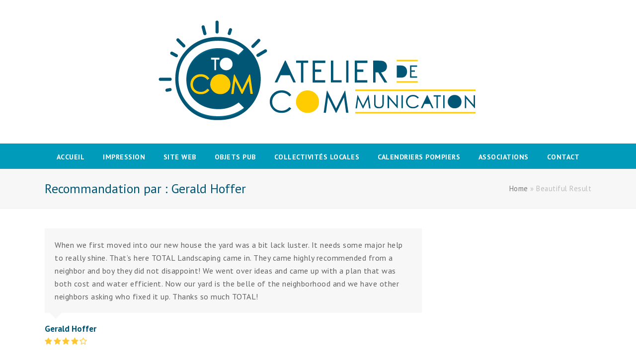

--- FILE ---
content_type: text/html; charset=UTF-8
request_url: https://www.ctocom.fr/testimonial/beautiful-result/
body_size: 8746
content:
<!doctype html>
<html lang="fr-FR" itemscope itemtype="http://schema.org/WebPage">
<head>
<meta charset="UTF-8">
<link rel="profile" href="https://gmpg.org/xfn/11">
<meta name='robots' content='index, follow, max-image-preview:large, max-snippet:-1, max-video-preview:-1' />
<meta name="generator" content="Total WordPress Theme v5.0.8">
<meta name="viewport" content="width=device-width, initial-scale=1">
<meta http-equiv="X-UA-Compatible" content="IE=edge" />

	<!-- This site is optimized with the Yoast SEO plugin v26.8 - https://yoast.com/product/yoast-seo-wordpress/ -->
	<title>Beautiful Result - Ctocom</title>
	<meta name="description" content="When we first moved into our new house the yard was a bit lack luster. It needs some major help to really shine. That&#039;s here TOTAL Landscaping came in. They cam" />
	<link rel="canonical" href="https://www.ctocom.fr/testimonial/beautiful-result/" />
	<meta property="og:locale" content="fr_FR" />
	<meta property="og:type" content="article" />
	<meta property="og:title" content="Beautiful Result - Ctocom" />
	<meta property="og:description" content="When we first moved into our new house the yard was a bit lack luster. It needs some major help to really shine. That&rsquo;s here TOTAL Landscaping came in. They came highly recommended from a neighbor and boy they did&hellip;" />
	<meta property="og:url" content="https://www.ctocom.fr/testimonial/beautiful-result/" />
	<meta property="og:site_name" content="Ctocom" />
	<meta name="twitter:card" content="summary_large_image" />
	<script type="application/ld+json" class="yoast-schema-graph">{"@context":"https://schema.org","@graph":[{"@type":"WebPage","@id":"https://www.ctocom.fr/testimonial/beautiful-result/","url":"https://www.ctocom.fr/testimonial/beautiful-result/","name":"Beautiful Result - Ctocom","isPartOf":{"@id":"https://www.ctocom.fr/#website"},"datePublished":"2016-07-15T03:43:20+00:00","breadcrumb":{"@id":"https://www.ctocom.fr/testimonial/beautiful-result/#breadcrumb"},"inLanguage":"fr-FR","potentialAction":[{"@type":"ReadAction","target":["https://www.ctocom.fr/testimonial/beautiful-result/"]}]},{"@type":"BreadcrumbList","@id":"https://www.ctocom.fr/testimonial/beautiful-result/#breadcrumb","itemListElement":[{"@type":"ListItem","position":1,"name":"Home","item":"https://www.ctocom.fr/"},{"@type":"ListItem","position":2,"name":"Beautiful Result"}]},{"@type":"WebSite","@id":"https://www.ctocom.fr/#website","url":"https://www.ctocom.fr/","name":"Ctocom","description":"Atelier de Communication en Vallée Verte","publisher":{"@id":"https://www.ctocom.fr/#organization"},"potentialAction":[{"@type":"SearchAction","target":{"@type":"EntryPoint","urlTemplate":"https://www.ctocom.fr/?s={search_term_string}"},"query-input":{"@type":"PropertyValueSpecification","valueRequired":true,"valueName":"search_term_string"}}],"inLanguage":"fr-FR"},{"@type":"Organization","@id":"https://www.ctocom.fr/#organization","name":"Ctocom","url":"https://www.ctocom.fr/","logo":{"@type":"ImageObject","inLanguage":"fr-FR","@id":"https://www.ctocom.fr/#/schema/logo/image/","url":"https://www.ctocom.fr/wp-content/uploads/2017/04/ctocom-fillinges.png","contentUrl":"https://www.ctocom.fr/wp-content/uploads/2017/04/ctocom-fillinges.png","width":647,"height":209,"caption":"Ctocom"},"image":{"@id":"https://www.ctocom.fr/#/schema/logo/image/"}}]}</script>
	<!-- / Yoast SEO plugin. -->


<link rel='dns-prefetch' href='//fonts.googleapis.com' />
<link rel="alternate" type="application/rss+xml" title="Ctocom &raquo; Flux" href="https://www.ctocom.fr/feed/" />
<link rel="alternate" type="application/rss+xml" title="Ctocom &raquo; Flux des commentaires" href="https://www.ctocom.fr/comments/feed/" />
<link rel="alternate" type="application/rss+xml" title="Ctocom &raquo; Beautiful Result Flux des commentaires" href="https://www.ctocom.fr/testimonial/beautiful-result/feed/" />
<link rel="alternate" title="oEmbed (JSON)" type="application/json+oembed" href="https://www.ctocom.fr/wp-json/oembed/1.0/embed?url=https%3A%2F%2Fwww.ctocom.fr%2Ftestimonial%2Fbeautiful-result%2F" />
<link rel="alternate" title="oEmbed (XML)" type="text/xml+oembed" href="https://www.ctocom.fr/wp-json/oembed/1.0/embed?url=https%3A%2F%2Fwww.ctocom.fr%2Ftestimonial%2Fbeautiful-result%2F&#038;format=xml" />
<style id='wp-img-auto-sizes-contain-inline-css'>
img:is([sizes=auto i],[sizes^="auto," i]){contain-intrinsic-size:3000px 1500px}
/*# sourceURL=wp-img-auto-sizes-contain-inline-css */
</style>
<link rel='stylesheet' id='js_composer_front-css' href='https://www.ctocom.fr/wp-content/plugins/js_composer/assets/css/js_composer.min.css' media='all' />
<style id='classic-theme-styles-inline-css'>
/*! This file is auto-generated */
.wp-block-button__link{color:#fff;background-color:#32373c;border-radius:9999px;box-shadow:none;text-decoration:none;padding:calc(.667em + 2px) calc(1.333em + 2px);font-size:1.125em}.wp-block-file__button{background:#32373c;color:#fff;text-decoration:none}
/*# sourceURL=/wp-includes/css/classic-themes.min.css */
</style>
<link rel='stylesheet' id='rs-plugin-settings-css' href='https://www.ctocom.fr/wp-content/plugins/revslider/public/assets/css/settings.css' media='all' />
<style id='rs-plugin-settings-inline-css'>
#rs-demo-id {}
/*# sourceURL=rs-plugin-settings-inline-css */
</style>
<link rel='stylesheet' id='wpex-google-font-pt-sans-css' href='//fonts.googleapis.com/css2?family=PT+Sans:ital,wght@0,100;0,200;0,300;0,400;0,500;0,600;0,700;0,800;0,900;1,100;1,200;1,300;1,400;1,500;1,600;1,700;1,800;1,900&#038;display=swap&#038;subset=latin' media='all' />
<link rel='stylesheet' id='wpex-style-css' href='https://www.ctocom.fr/wp-content/themes/Total/style.css' media='all' />
<link rel='stylesheet' id='wpex-mobile-menu-breakpoint-max-css' href='https://www.ctocom.fr/wp-content/themes/Total/assets/css/wpex-mobile-menu-breakpoint-max.css' media='only screen and (max-width:959px)' />
<link rel='stylesheet' id='wpex-mobile-menu-breakpoint-min-css' href='https://www.ctocom.fr/wp-content/themes/Total/assets/css/wpex-mobile-menu-breakpoint-min.css' media='only screen and (min-width:960px)' />
<link rel='stylesheet' id='wpex-wpbakery-css' href='https://www.ctocom.fr/wp-content/themes/Total/assets/css/wpex-wpbakery.css' media='all' />
<link rel='stylesheet' id='ticons-css' href='https://www.ctocom.fr/wp-content/themes/Total/assets/lib/ticons/css/ticons.min.css' media='all' />
<link rel='stylesheet' id='vcex-shortcodes-css' href='https://www.ctocom.fr/wp-content/themes/Total/assets/css/vcex-shortcodes.css' media='all' />
<script src="https://www.ctocom.fr/wp-includes/js/jquery/jquery.min.js" id="jquery-core-js"></script>
<script src="https://www.ctocom.fr/wp-includes/js/jquery/jquery-migrate.min.js" id="jquery-migrate-js"></script>
<script src="https://www.ctocom.fr/wp-content/plugins/revslider/public/assets/js/jquery.themepunch.tools.min.js" id="tp-tools-js"></script>
<script src="https://www.ctocom.fr/wp-content/plugins/revslider/public/assets/js/jquery.themepunch.revolution.min.js" id="revmin-js"></script>
<link rel="https://api.w.org/" href="https://www.ctocom.fr/wp-json/" /><link rel="EditURI" type="application/rsd+xml" title="RSD" href="https://www.ctocom.fr/xmlrpc.php?rsd" />
<meta name="generator" content="WordPress 6.9" />
<link rel='shortlink' href='https://www.ctocom.fr/?p=19' />
<script type="text/javascript">
(function(url){
	if(/(?:Chrome\/26\.0\.1410\.63 Safari\/537\.31|WordfenceTestMonBot)/.test(navigator.userAgent)){ return; }
	var addEvent = function(evt, handler) {
		if (window.addEventListener) {
			document.addEventListener(evt, handler, false);
		} else if (window.attachEvent) {
			document.attachEvent('on' + evt, handler);
		}
	};
	var removeEvent = function(evt, handler) {
		if (window.removeEventListener) {
			document.removeEventListener(evt, handler, false);
		} else if (window.detachEvent) {
			document.detachEvent('on' + evt, handler);
		}
	};
	var evts = 'contextmenu dblclick drag dragend dragenter dragleave dragover dragstart drop keydown keypress keyup mousedown mousemove mouseout mouseover mouseup mousewheel scroll'.split(' ');
	var logHuman = function() {
		if (window.wfLogHumanRan) { return; }
		window.wfLogHumanRan = true;
		var wfscr = document.createElement('script');
		wfscr.type = 'text/javascript';
		wfscr.async = true;
		wfscr.src = url + '&r=' + Math.random();
		(document.getElementsByTagName('head')[0]||document.getElementsByTagName('body')[0]).appendChild(wfscr);
		for (var i = 0; i < evts.length; i++) {
			removeEvent(evts[i], logHuman);
		}
	};
	for (var i = 0; i < evts.length; i++) {
		addEvent(evts[i], logHuman);
	}
})('//www.ctocom.fr/?wordfence_lh=1&hid=FC477937214C179C58AB25AE20C178EE');
</script><!-- Analytics by WP Statistics - https://wp-statistics.com -->
<link rel="icon" href="https://www.ctocom.fr/wp-content/uploads/2017/07/favicon-ctocom.jpg" sizes="32x32"><link rel="shortcut icon" href="https://www.ctocom.fr/wp-content/uploads/2017/07/favicon-ctocom.jpg"><link rel="preload" href="https://www.ctocom.fr/wp-content/themes/Total/assets/lib/ticons/fonts/ticons-webfont.woff2" type="font/woff2" as="font" crossorigin><style>.recentcomments a{display:inline !important;padding:0 !important;margin:0 !important;}</style><noscript><style>body .wpex-vc-row-stretched, body .vc_row-o-full-height { visibility: visible; }</style></noscript><script type="text/javascript">function setREVStartSize(e){									
						try{ e.c=jQuery(e.c);var i=jQuery(window).width(),t=9999,r=0,n=0,l=0,f=0,s=0,h=0;
							if(e.responsiveLevels&&(jQuery.each(e.responsiveLevels,function(e,f){f>i&&(t=r=f,l=e),i>f&&f>r&&(r=f,n=e)}),t>r&&(l=n)),f=e.gridheight[l]||e.gridheight[0]||e.gridheight,s=e.gridwidth[l]||e.gridwidth[0]||e.gridwidth,h=i/s,h=h>1?1:h,f=Math.round(h*f),"fullscreen"==e.sliderLayout){var u=(e.c.width(),jQuery(window).height());if(void 0!=e.fullScreenOffsetContainer){var c=e.fullScreenOffsetContainer.split(",");if (c) jQuery.each(c,function(e,i){u=jQuery(i).length>0?u-jQuery(i).outerHeight(!0):u}),e.fullScreenOffset.split("%").length>1&&void 0!=e.fullScreenOffset&&e.fullScreenOffset.length>0?u-=jQuery(window).height()*parseInt(e.fullScreenOffset,0)/100:void 0!=e.fullScreenOffset&&e.fullScreenOffset.length>0&&(u-=parseInt(e.fullScreenOffset,0))}f=u}else void 0!=e.minHeight&&f<e.minHeight&&(f=e.minHeight);e.c.closest(".rev_slider_wrapper").css({height:f})					
						}catch(d){console.log("Failure at Presize of Slider:"+d)}						
					};</script>
<noscript><style> .wpb_animate_when_almost_visible { opacity: 1; }</style></noscript><style data-type="wpex-css" id="wpex-css">/*ACCENT COLOR*/.vc_toggle_total .vc_toggle_title,.vcex-module a:hover .wpex-heading,.vcex-icon-box-link-wrap:hover .wpex-heading,.wpex-text-accent,.wpex-hover-text-accent:hover,.wpex-accent-color,#site-navigation .dropdown-menu >li.menu-item >a:hover,#site-navigation .dropdown-menu >li.menu-item.current-menu-item >a,#site-navigation .dropdown-menu >li.menu-item.current-menu-parent >a,.modern-menu-widget a:hover,.theme-button.outline,.theme-button.clean,a,h1 a:hover,h2 a:hover,h3 a:hover,h4 a:hover,h5 a:hover,h6 a:hover,.entry-title a:hover,.meta a:hover,.wpex-heading a:hover{color:#005574}.vcex-testimonials-fullslider .sp-button:hover,.vcex-testimonials-fullslider .sp-selected-button,.vcex-testimonials-fullslider.light-skin .sp-button:hover,.vcex-testimonials-fullslider.light-skin .sp-selected-button,.vcex-testimonials-fullslider .sp-button.sp-selected-button,.vcex-testimonials-fullslider .sp-button:hover,.wpex-bg-accent,.wpex-hover-bg-accent:hover,.wpex-bg-accent_alt,.wpex-hover-bg-accent_alt:hover,.wpex-badge,.wpex-accent-bg,input[type="submit"],.theme-button,button,.button,.active >.theme-button,.theme-button.active,.theme-button.outline:hover,.active >.theme-button.outline,.theme-button.outline.active,.theme-button.outline:hover,.post-edit a,.background-highlight,.tagcloud a:hover,.post-tags a:hover,.wpex-carousel .owl-dot.active,.wpex-carousel .owl-prev,.wpex-carousel .owl-next,body #header-two-search #header-two-search-submit,#site-navigation .menu-button >a >span.link-inner,.modern-menu-widget li.menu-item.current-menu-item a,#sidebar .widget_nav_menu .current-menu-item >a,.widget_nav_menu_accordion .widget_nav_menu li.menu-item.current-menu-item >a,#site-navigation-wrap.has-menu-underline .main-navigation-ul>li>a>.link-inner::after,#wp-calendar caption,#wp-calendar tbody td:hover a{background-color:#005574}.wpb_tabs.tab-style-alternative-two .wpb_tabs_nav li.ui-tabs-active a{border-bottom-color:#005574}.wpex-border-accent{border-color:#005574}.wpex-hover-border-accent:hover{border-color:#005574}.theme-button.outline{border-color:#005574}.wpex-dropdown-top-border #site-navigation .dropdown-menu li.menu-item ul.sub-menu{border-top-color:#005574}.theme-heading.border-w-color span.text{border-bottom-color:#005574}/*ACCENT HOVER COLOR*/.wpex-bg-accent_alt,.wpex-hover-bg-accent_alt:hover,.post-edit a:hover,.theme-button:hover,input[type="submit"]:hover,button:hover,.button:hover,.active >.theme-button,.theme-button.active,.wpex-carousel .owl-prev:hover,.wpex-carousel .owl-next:hover,#site-navigation .menu-button >a >span.link-inner:hover{background-color:#005574}.wpex-text-accent_alt,.wpex-hover-text-accent_alt:hover{color:#005574}/*TYPOGRAPHY*/body{font-family:"PT Sans",sans-serif;font-style:normal;font-size:16px;letter-spacing:.5px}#site-navigation .dropdown-menu .link-inner{font-weight:600;font-size:14px;text-transform:uppercase}h1,h2,h3,h4,h5,h6,.theme-heading,.page-header-title,.wpex-heading,.vcex-heading,.entry-title{color:#005673}.sidebar-box .widget-title{font-size:14px;letter-spacing:1px;text-transform:uppercase}h1,.wpex-h1{font-size:40px;color:#005673}h2,.wpex-h2{font-weight:600;font-size:30px;color:#009bba}/*CUSTOMIZER STYLING*/.site-content input[type="date"],.site-content input[type="time"],.site-content input[type="datetime-local"],.site-content input[type="week"],.site-content input[type="month"],.site-content input[type="text"],.site-content input[type="email"],.site-content input[type="url"],.site-content input[type="password"],.site-content input[type="search"],.site-content input[type="tel"],.site-content input[type="number"],.site-content textarea{padding:6px 12px;border-radius:5px}a,h1 a:hover,h2 a:hover,h3 a:hover,h4 a:hover,h5 a:hover,h6 a:hover,.entry-title a:hover,.meta a:hover,.wpex-heading a:hover,.vcex-module a:hover .wpex-heading,.vcex-icon-box-link-wrap:hover .wpex-heading{color:#009bba}a:hover{color:#005673}.theme-button,input[type="submit"],button,#site-navigation .menu-button >a >span.link-inner,.button,.added_to_cart{background-color:#009bba;color:#ffffff}.theme-button:hover,input[type="submit"]:hover,button:hover,#site-navigation .menu-button >a:hover >span.link-inner,.button:hover,.added_to_cart:hover{background-color:#005673;color:#ffffff}.container,.boxed-main-layout #wrap{width:1100px}#top-bar-wrap{background-color:#009bba;border-color:#009bba;color:#ffffff}.wpex-top-bar-sticky{background-color:#009bba}#top-bar-content strong{color:#ffffff}#top-bar{padding-top:7px;padding-bottom:7px}#top-bar-social a.wpex-social-btn-no-style{color:#ffffff}#top-bar-social a.wpex-social-btn-no-style:hover{color:#6da716}#site-header #site-header-inner{padding-top:40px;padding-bottom:40px}#site-navigation-wrap{background-color:#009bba;border-color:#009bba}#site-navigation-sticky-wrapper.is-sticky #site-navigation-wrap{background-color:#009bba;border-color:#009bba}#site-navigation >ul li.menu-item{border-color:#009bba}#site-navigation a{border-color:#009bba}#site-navigation ul{border-color:#009bba}#site-navigation{border-color:#009bba}.navbar-style-six #site-navigation{border-color:#009bba}#site-navigation .dropdown-menu >li.menu-item >a{color:#ffffff}#site-navigation .dropdown-menu >li.menu-item >a:hover,#site-navigation .dropdown-menu >li.menu-item.dropdown.sfHover >a{color:#005673}#site-navigation .dropdown-menu >li.menu-item.current-menu-item >a,#site-navigation .dropdown-menu >li.menu-item.current-menu-parent >a{color:#fecc00}#site-header #site-navigation .dropdown-menu ul.sub-menu{background-color:#009bba;border-color:#009bba}#site-header #site-navigation .dropdown-menu ul.sub-menu li.menu-item{border-color:#009bba}#site-header #site-navigation .dropdown-menu ul.sub-menu li.menu-item a{border-color:#009bba}#site-header #site-navigation .dropdown-menu ul.sub-menu >li.menu-item >a{color:#ffffff}#site-header #site-navigation .dropdown-menu ul.sub-menu >li.menu-item >a:hover{color:#005673}#wpex-mobile-menu-fixed-top,#wpex-mobile-menu-navbar{background:#009bba}.mobile-toggle-nav{background:#005673}.wpex-mobile-toggle-menu-fixed_top .mobile-toggle-nav{background:#005673}.mobile-toggle-nav a{border-color:#005673;color:#ffffff}.wpex-mobile-toggle-menu-fixed_top .mobile-toggle-nav a{border-color:#005673;color:#ffffff}.mobile-toggle-nav a:hover{color:#009bba}.wpex-mobile-toggle-menu-fixed_top .mobile-toggle-nav a:hover{color:#009bba}#footer-bottom{background:#005673;color:#dddddd}#footer-bottom p{color:#dddddd}#footer-bottom a{color:#ffffff}#footer-bottom a:hover{color:#009bba}.vc_column-inner{margin-bottom:40px}</style><style id='global-styles-inline-css'>
:root{--wp--preset--aspect-ratio--square: 1;--wp--preset--aspect-ratio--4-3: 4/3;--wp--preset--aspect-ratio--3-4: 3/4;--wp--preset--aspect-ratio--3-2: 3/2;--wp--preset--aspect-ratio--2-3: 2/3;--wp--preset--aspect-ratio--16-9: 16/9;--wp--preset--aspect-ratio--9-16: 9/16;--wp--preset--color--black: #000000;--wp--preset--color--cyan-bluish-gray: #abb8c3;--wp--preset--color--white: #ffffff;--wp--preset--color--pale-pink: #f78da7;--wp--preset--color--vivid-red: #cf2e2e;--wp--preset--color--luminous-vivid-orange: #ff6900;--wp--preset--color--luminous-vivid-amber: #fcb900;--wp--preset--color--light-green-cyan: #7bdcb5;--wp--preset--color--vivid-green-cyan: #00d084;--wp--preset--color--pale-cyan-blue: #8ed1fc;--wp--preset--color--vivid-cyan-blue: #0693e3;--wp--preset--color--vivid-purple: #9b51e0;--wp--preset--gradient--vivid-cyan-blue-to-vivid-purple: linear-gradient(135deg,rgb(6,147,227) 0%,rgb(155,81,224) 100%);--wp--preset--gradient--light-green-cyan-to-vivid-green-cyan: linear-gradient(135deg,rgb(122,220,180) 0%,rgb(0,208,130) 100%);--wp--preset--gradient--luminous-vivid-amber-to-luminous-vivid-orange: linear-gradient(135deg,rgb(252,185,0) 0%,rgb(255,105,0) 100%);--wp--preset--gradient--luminous-vivid-orange-to-vivid-red: linear-gradient(135deg,rgb(255,105,0) 0%,rgb(207,46,46) 100%);--wp--preset--gradient--very-light-gray-to-cyan-bluish-gray: linear-gradient(135deg,rgb(238,238,238) 0%,rgb(169,184,195) 100%);--wp--preset--gradient--cool-to-warm-spectrum: linear-gradient(135deg,rgb(74,234,220) 0%,rgb(151,120,209) 20%,rgb(207,42,186) 40%,rgb(238,44,130) 60%,rgb(251,105,98) 80%,rgb(254,248,76) 100%);--wp--preset--gradient--blush-light-purple: linear-gradient(135deg,rgb(255,206,236) 0%,rgb(152,150,240) 100%);--wp--preset--gradient--blush-bordeaux: linear-gradient(135deg,rgb(254,205,165) 0%,rgb(254,45,45) 50%,rgb(107,0,62) 100%);--wp--preset--gradient--luminous-dusk: linear-gradient(135deg,rgb(255,203,112) 0%,rgb(199,81,192) 50%,rgb(65,88,208) 100%);--wp--preset--gradient--pale-ocean: linear-gradient(135deg,rgb(255,245,203) 0%,rgb(182,227,212) 50%,rgb(51,167,181) 100%);--wp--preset--gradient--electric-grass: linear-gradient(135deg,rgb(202,248,128) 0%,rgb(113,206,126) 100%);--wp--preset--gradient--midnight: linear-gradient(135deg,rgb(2,3,129) 0%,rgb(40,116,252) 100%);--wp--preset--font-size--small: 13px;--wp--preset--font-size--medium: 20px;--wp--preset--font-size--large: 36px;--wp--preset--font-size--x-large: 42px;--wp--preset--spacing--20: 0.44rem;--wp--preset--spacing--30: 0.67rem;--wp--preset--spacing--40: 1rem;--wp--preset--spacing--50: 1.5rem;--wp--preset--spacing--60: 2.25rem;--wp--preset--spacing--70: 3.38rem;--wp--preset--spacing--80: 5.06rem;--wp--preset--shadow--natural: 6px 6px 9px rgba(0, 0, 0, 0.2);--wp--preset--shadow--deep: 12px 12px 50px rgba(0, 0, 0, 0.4);--wp--preset--shadow--sharp: 6px 6px 0px rgba(0, 0, 0, 0.2);--wp--preset--shadow--outlined: 6px 6px 0px -3px rgb(255, 255, 255), 6px 6px rgb(0, 0, 0);--wp--preset--shadow--crisp: 6px 6px 0px rgb(0, 0, 0);}:where(.is-layout-flex){gap: 0.5em;}:where(.is-layout-grid){gap: 0.5em;}body .is-layout-flex{display: flex;}.is-layout-flex{flex-wrap: wrap;align-items: center;}.is-layout-flex > :is(*, div){margin: 0;}body .is-layout-grid{display: grid;}.is-layout-grid > :is(*, div){margin: 0;}:where(.wp-block-columns.is-layout-flex){gap: 2em;}:where(.wp-block-columns.is-layout-grid){gap: 2em;}:where(.wp-block-post-template.is-layout-flex){gap: 1.25em;}:where(.wp-block-post-template.is-layout-grid){gap: 1.25em;}.has-black-color{color: var(--wp--preset--color--black) !important;}.has-cyan-bluish-gray-color{color: var(--wp--preset--color--cyan-bluish-gray) !important;}.has-white-color{color: var(--wp--preset--color--white) !important;}.has-pale-pink-color{color: var(--wp--preset--color--pale-pink) !important;}.has-vivid-red-color{color: var(--wp--preset--color--vivid-red) !important;}.has-luminous-vivid-orange-color{color: var(--wp--preset--color--luminous-vivid-orange) !important;}.has-luminous-vivid-amber-color{color: var(--wp--preset--color--luminous-vivid-amber) !important;}.has-light-green-cyan-color{color: var(--wp--preset--color--light-green-cyan) !important;}.has-vivid-green-cyan-color{color: var(--wp--preset--color--vivid-green-cyan) !important;}.has-pale-cyan-blue-color{color: var(--wp--preset--color--pale-cyan-blue) !important;}.has-vivid-cyan-blue-color{color: var(--wp--preset--color--vivid-cyan-blue) !important;}.has-vivid-purple-color{color: var(--wp--preset--color--vivid-purple) !important;}.has-black-background-color{background-color: var(--wp--preset--color--black) !important;}.has-cyan-bluish-gray-background-color{background-color: var(--wp--preset--color--cyan-bluish-gray) !important;}.has-white-background-color{background-color: var(--wp--preset--color--white) !important;}.has-pale-pink-background-color{background-color: var(--wp--preset--color--pale-pink) !important;}.has-vivid-red-background-color{background-color: var(--wp--preset--color--vivid-red) !important;}.has-luminous-vivid-orange-background-color{background-color: var(--wp--preset--color--luminous-vivid-orange) !important;}.has-luminous-vivid-amber-background-color{background-color: var(--wp--preset--color--luminous-vivid-amber) !important;}.has-light-green-cyan-background-color{background-color: var(--wp--preset--color--light-green-cyan) !important;}.has-vivid-green-cyan-background-color{background-color: var(--wp--preset--color--vivid-green-cyan) !important;}.has-pale-cyan-blue-background-color{background-color: var(--wp--preset--color--pale-cyan-blue) !important;}.has-vivid-cyan-blue-background-color{background-color: var(--wp--preset--color--vivid-cyan-blue) !important;}.has-vivid-purple-background-color{background-color: var(--wp--preset--color--vivid-purple) !important;}.has-black-border-color{border-color: var(--wp--preset--color--black) !important;}.has-cyan-bluish-gray-border-color{border-color: var(--wp--preset--color--cyan-bluish-gray) !important;}.has-white-border-color{border-color: var(--wp--preset--color--white) !important;}.has-pale-pink-border-color{border-color: var(--wp--preset--color--pale-pink) !important;}.has-vivid-red-border-color{border-color: var(--wp--preset--color--vivid-red) !important;}.has-luminous-vivid-orange-border-color{border-color: var(--wp--preset--color--luminous-vivid-orange) !important;}.has-luminous-vivid-amber-border-color{border-color: var(--wp--preset--color--luminous-vivid-amber) !important;}.has-light-green-cyan-border-color{border-color: var(--wp--preset--color--light-green-cyan) !important;}.has-vivid-green-cyan-border-color{border-color: var(--wp--preset--color--vivid-green-cyan) !important;}.has-pale-cyan-blue-border-color{border-color: var(--wp--preset--color--pale-cyan-blue) !important;}.has-vivid-cyan-blue-border-color{border-color: var(--wp--preset--color--vivid-cyan-blue) !important;}.has-vivid-purple-border-color{border-color: var(--wp--preset--color--vivid-purple) !important;}.has-vivid-cyan-blue-to-vivid-purple-gradient-background{background: var(--wp--preset--gradient--vivid-cyan-blue-to-vivid-purple) !important;}.has-light-green-cyan-to-vivid-green-cyan-gradient-background{background: var(--wp--preset--gradient--light-green-cyan-to-vivid-green-cyan) !important;}.has-luminous-vivid-amber-to-luminous-vivid-orange-gradient-background{background: var(--wp--preset--gradient--luminous-vivid-amber-to-luminous-vivid-orange) !important;}.has-luminous-vivid-orange-to-vivid-red-gradient-background{background: var(--wp--preset--gradient--luminous-vivid-orange-to-vivid-red) !important;}.has-very-light-gray-to-cyan-bluish-gray-gradient-background{background: var(--wp--preset--gradient--very-light-gray-to-cyan-bluish-gray) !important;}.has-cool-to-warm-spectrum-gradient-background{background: var(--wp--preset--gradient--cool-to-warm-spectrum) !important;}.has-blush-light-purple-gradient-background{background: var(--wp--preset--gradient--blush-light-purple) !important;}.has-blush-bordeaux-gradient-background{background: var(--wp--preset--gradient--blush-bordeaux) !important;}.has-luminous-dusk-gradient-background{background: var(--wp--preset--gradient--luminous-dusk) !important;}.has-pale-ocean-gradient-background{background: var(--wp--preset--gradient--pale-ocean) !important;}.has-electric-grass-gradient-background{background: var(--wp--preset--gradient--electric-grass) !important;}.has-midnight-gradient-background{background: var(--wp--preset--gradient--midnight) !important;}.has-small-font-size{font-size: var(--wp--preset--font-size--small) !important;}.has-medium-font-size{font-size: var(--wp--preset--font-size--medium) !important;}.has-large-font-size{font-size: var(--wp--preset--font-size--large) !important;}.has-x-large-font-size{font-size: var(--wp--preset--font-size--x-large) !important;}
/*# sourceURL=global-styles-inline-css */
</style>
</head>

<body data-rsssl=1 class="wp-singular testimonials-template-default single single-testimonials postid-19 wp-custom-logo wp-embed-responsive wp-theme-Total wpex-theme wpex-responsive full-width-main-layout no-composer wpex-live-site wpex-has-primary-bottom-spacing content-right-sidebar has-sidebar sidebar-widget-icons hasnt-overlay-header wpex-antialiased wpex-mobile-toggle-menu-navbar has-mobile-menu wpex-share-p-horizontal wpex-disable-mm-focus-styles wpb-js-composer js-comp-ver-6.1 vc_responsive">

	
	
	<div class="wpex-site-overlay"></div>
<a href="#content" class="skip-to-content">skip to Main Content</a><span data-ls_id="#site_top"></span>
	<div id="outer-wrap" class="wpex-clr">

		
		<div id="wrap" class="wpex-clr">

			


	<header id="site-header" class="header-three dyn-styles wpex-clr" itemscope="itemscope" itemtype="http://schema.org/WPHeader">

		
		<div id="site-header-inner" class="container wpex-clr">
<div id="site-logo" class="site-branding header-three-logo wpex-clr">
	<div id="site-logo-inner" class="wpex-clr"><a id="site-logo-link" href="https://www.ctocom.fr/" rel="home" class="main-logo"><img src="https://www.ctocom.fr/wp-content/uploads/2017/04/ctocom-fillinges.png" alt="Ctocom" class="logo-img" data-no-retina data-skip-lazy /></a></div>

</div></div>

		
	
	<div id="site-navigation-wrap" class="navbar-style-three fixed-nav hide-at-mm-breakpoint wpex-clr">

		<nav id="site-navigation" class="navigation main-navigation main-navigation-three wpex-clr container" itemscope="itemscope" itemtype="http://schema.org/SiteNavigationElement" aria-label="Main menu">

			
				<ul id="menu-mobile" class="dropdown-menu main-navigation-ul sf-menu"><li id="menu-item-666" class="menu-item menu-item-type-custom menu-item-object-custom menu-item-home menu-item-666"><a href="https://www.ctocom.fr"><span class="link-inner">Accueil</span></a></li>
<li id="menu-item-3314" class="menu-item menu-item-type-post_type menu-item-object-page menu-item-3314"><a href="https://www.ctocom.fr/creation-et-impression/"><span class="link-inner">Impression</span></a></li>
<li id="menu-item-667" class="menu-item menu-item-type-post_type menu-item-object-page menu-item-667"><a href="https://www.ctocom.fr/creation-de-site-internet/"><span class="link-inner">Site web</span></a></li>
<li id="menu-item-3328" class="menu-item menu-item-type-post_type menu-item-object-page menu-item-3328"><a href="https://www.ctocom.fr/objets-publicitaires/"><span class="link-inner">Objets pub</span></a></li>
<li id="menu-item-3315" class="menu-item menu-item-type-post_type menu-item-object-page menu-item-3315"><a href="https://www.ctocom.fr/collectivites-locales/"><span class="link-inner">Collectivités locales</span></a></li>
<li id="menu-item-3316" class="menu-item menu-item-type-post_type menu-item-object-page menu-item-3316"><a href="https://www.ctocom.fr/calendriers-pompiers/"><span class="link-inner">Calendriers pompiers</span></a></li>
<li id="menu-item-3387" class="menu-item menu-item-type-post_type menu-item-object-page menu-item-3387"><a href="https://www.ctocom.fr/associations/"><span class="link-inner">Associations</span></a></li>
<li id="menu-item-670" class="menu-item menu-item-type-post_type menu-item-object-page menu-item-670"><a href="https://www.ctocom.fr/contact/"><span class="link-inner">Contact</span></a></li>
</ul>
			
		</nav>

	</div>

	

<div id="wpex-mobile-menu-navbar" class="wpex-mobile-menu-toggle show-at-mm-breakpoint wpex-bg-gray-A900">
	<div class="container">
		<div class="wpex-flex wpex-items-center wpex-justify-between wpex-text-white wpex-child-inherit-color wpex-text-md">
						<div id="wpex-mobile-menu-navbar-toggle-wrap" class="wpex-flex-grow">
				<a href="#mobile-menu" class="mobile-menu-toggle wpex-no-underline" role="button" aria-expanded="false" aria-label="Toggle Mobile menu"><span class="ticon ticon-navicon wpex-mr-10" aria-hidden="true"></span><span class="wpex-text">Menu</span></a>
			</div>
								</div>
	</div>
</div>
	</header>



			
			<main id="main" class="site-main wpex-clr">

				
<header class="page-header default-page-header wpex-supports-mods has-aside wpex-relative wpex-mb-40 wpex-bg-gray-100 wpex-py-20 wpex-border-t wpex-border-b wpex-border-solid wpex-border-gray-200 wpex-text-gray-700">

	
	<div class="page-header-inner container wpex-md-flex wpex-md-flex-wrap wpex-md-items-center wpex-md-justify-between">
<div class="page-header-content wpex-md-mr-15">

<h1 class="page-header-title wpex-block wpex-m-0 wpex-inherit-font-family wpex-not-italic wpex-tracking-normal wpex-leading-normal wpex-font-normal wpex-text-2xl wpex-text-gray-900">

	<span>Recommandation par : Gerald Hoffer</span>

</h1>

</div>
<div class="page-header-aside wpex-md-text-right"><nav class="site-breadcrumbs position-page_header_aside wpex-text-sm"><span class="breadcrumb-trail"><span><span><a href="https://www.ctocom.fr/">Home</a></span> &raquo; <span class="breadcrumb_last" aria-current="page">Beautiful Result</span></span></span></nav></div></div>

	
</header>


	<div id="content-wrap" class="container wpex-clr">

		
		<div id="primary" class="content-area wpex-clr">

			
			<div id="content" class="site-content wpex-clr">

				
				
<div id="single-blocks" class="wpex-clr">

	<div id="testimonials-single-content" class="single-content entry wpex-mb-40 wpex-clr">

		
<article id="post-19" class="testimonial-entry col span_1_of_4">
			
<div class="testimonial-entry-content wpex-relative wpex-boxed wpex-border-0 wpex-clr">
	<span class="testimonial-caret"></span>
		<div class="testimonial-entry-text wpex-last-mb-0 wpex-clr" itemprop="text"><p>When we first moved into our new house the yard was a bit lack luster. It needs some major help to really shine. That&rsquo;s here TOTAL Landscaping came in. They came highly recommended from a neighbor and boy they did not disappoint! We went over ideas and came up with a plan that was both cost and water efficient. Now our yard is the belle of the neighborhood and we have other neighbors asking who fixed it up. Thanks so much TOTAL!</p>
</div>
</div>		<div class="testimonial-entry-bottom wpex-flex wpex-flex-wrap wpex-mt-20">
						
<div class="testimonial-entry-meta wpex-flex-grow">
<span class="testimonial-entry-author entry-title wpex-m-0">Gerald Hoffer</span>

<div class="testimonial-entry-rating"><span class="ticon ticon-star" aria-hidden="true"></span><span class="ticon ticon-star" aria-hidden="true"></span><span class="ticon ticon-star" aria-hidden="true"></span><span class="ticon ticon-star" aria-hidden="true"></span><span class="ticon ticon-star-empty" aria-hidden="true"></span><span class="screen-reader-text">Rating: 4</span></div></div>		</div>
	</article>
	</div>

	
</div>
				
				
			</div>

			
		</div>

		
<aside id="sidebar" class="sidebar-container sidebar-primary" itemscope="itemscope" itemtype="http://schema.org/WPSideBar">

	
	<div id="sidebar-inner" class="wpex-mb-40"></div>

	
</aside>


	</div>


			
	<div class="post-pagination-wrap wpex-py-20 wpex-border-solid wpex-border-t wpex-border-main">

		<ul class="post-pagination container wpex-flex wpex-justify-between wpex-list-none"><li class="post-prev wpex-flex-grow wpex-mr-10"><a href="https://www.ctocom.fr/testimonial/highly-recommended/" rel="prev"><span class="ticon ticon-angle-double-left"></span>Précédent</a></li><li class="post-next wpex-flex-grow wpex-ml-10 wpex-text-right"><a href="https://www.ctocom.fr/testimonial/amazing-service/" rel="next">Suivant<span class="ticon ticon-angle-double-right"></span></a></li></ul>

	</div>


		</main>

		
		


	




	<div id="footer-bottom" class="wpex-bg-gray-900 wpex-py-20 wpex-text-gray-500 wpex-text-sm wpex-text-center">

		
		<div id="footer-bottom-inner" class="container"><div class="footer-bottom-flex wpex-clr">
<div id="copyright" class="wpex-last-mb-0">© Ctocom</div></div></div>

		
	</div>



	</div>

	
</div>




<script type="speculationrules">
{"prefetch":[{"source":"document","where":{"and":[{"href_matches":"/*"},{"not":{"href_matches":["/wp-*.php","/wp-admin/*","/wp-content/uploads/*","/wp-content/*","/wp-content/plugins/*","/wp-content/themes/Total/*","/*\\?(.+)"]}},{"not":{"selector_matches":"a[rel~=\"nofollow\"]"}},{"not":{"selector_matches":".no-prefetch, .no-prefetch a"}}]},"eagerness":"conservative"}]}
</script>
<script src="https://www.ctocom.fr/wp-includes/js/comment-reply.min.js" id="comment-reply-js" async data-wp-strategy="async" fetchpriority="low"></script>
<script src="https://www.ctocom.fr/wp-content/themes/Total/assets/js/core/hoverIntent.min.js" id="wpex-hoverintent-js"></script>
<script src="https://www.ctocom.fr/wp-content/themes/Total/assets/js/core/supersubs.min.js" id="wpex-supersubs-js"></script>
<script src="https://www.ctocom.fr/wp-content/themes/Total/assets/js/core/superfish.min.js" id="wpex-superfish-js"></script>
<script src="https://www.ctocom.fr/wp-content/themes/Total/assets/js/core/jquery.easing.min.js" id="wpex-easing-js"></script>
<script id="wpex-core-js-extra">
var wpexLocalize = {"ajaxurl":"https://www.ctocom.fr/wp-admin/admin-ajax.php","isRTL":"","mainLayout":"full-width","menuSearchStyle":"disabled","siteHeaderStyle":"three","megaMenuJS":"1","superfishDelay":"600","superfishSpeed":"fast","superfishSpeedOut":"fast","menuWidgetAccordion":"1","hasMobileMenu":"1","mobileMenuBreakpoint":"959","mobileMenuStyle":"toggle","mobileMenuToggleStyle":"navbar","mobileMenuAriaLabel":"Mobile menu","mobileMenuCloseAriaLabel":"Toggle Mobile menu","responsiveDataBreakpoints":{"tl":"1024px","tp":"959px","pl":"767px","pp":"479px"},"i18n":{"openSubmenu":"Open submenu of %s","closeSubmenu":"Close submenu of %s"},"loadMore":{"text":"Load More","loadingText":"Loading&hellip;","failedText":"Failed to load posts."},"hasStickyNavbarMobile":"","stickyNavbarBreakPoint":"960","animateMobileToggle":"1","mobileToggleMenuPosition":"afterheader","customSelects":".widget_categories form,.widget_archive select,.vcex-form-shortcode select","scrollToHash":"1","scrollToHashTimeout":"500","localScrollTargets":"li.local-scroll a, a.local-scroll, .local-scroll-link, .local-scroll-link \u003E a","localScrollUpdateHash":"","localScrollHighlight":"1","localScrollSpeed":"1000","localScrollEasing":"easeInOutExpo"};
//# sourceURL=wpex-core-js-extra
</script>
<script src="https://www.ctocom.fr/wp-content/themes/Total/assets/js/total.min.js" id="wpex-core-js"></script>
<script src="https://www.ctocom.fr/wp-content/plugins/total-theme-core/inc/wpbakery/assets/js/vcex-shortcodes.min.js" id="vcex-shortcodes-js"></script>

</body>
</html>